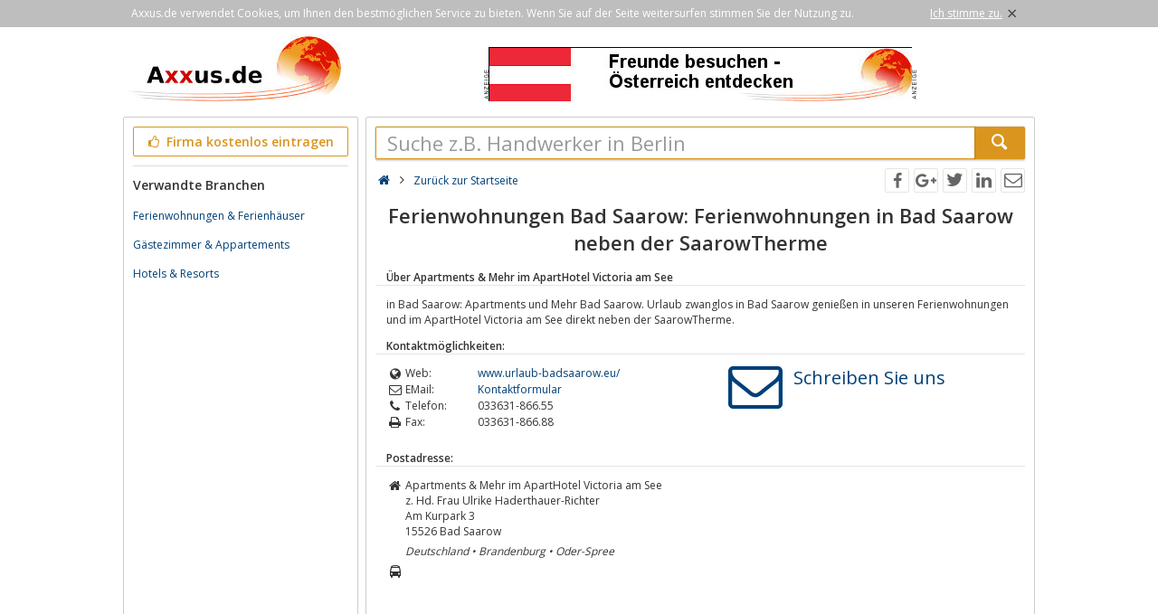

--- FILE ---
content_type: text/html; charset=utf-8
request_url: https://www.axxus.de/detail/1275/apartments-und-mehr-im-aparthotel-victoria-am-see/
body_size: 3690
content:
<!DOCTYPE html><html lang="de"><head><meta http-equiv="Content-Type" content="text/html; charset=utf-8"/><meta name="google-site-verification" content="urEmUdicghJATvfeuoJLPkBALu5-YRRqMj-Kr1r9yN8"/><meta name="msvalidate.01" content="228E6BCFBEE716C951FF94DC11AFEF89"/><meta name="viewport" content="width=device-width,initial-scale=1.0,minimum-scale=1.0,maximum-scale=1.0,user-scalable=0"/><meta lang="de" name="robots" content="index,follow"/><link rel="dns-prefetch" href="//fonts.googleapis.com" /><link rel="dns-prefetch" href="//fonts.gstatic.com" /><title>Ferienwohnungen Bad Saarow: Ferienwohnungen in Bad Saarow neben der SaarowTherme</title><meta lang="de" name="description" content="in Bad Saarow: Apartments und Mehr Bad Saarow.  Urlaub zwanglos in Bad Saarow genießen in unseren Ferienwohnungen und im ApartHotel Victoria am See"/><meta property="og:site_name" content="Axxus.de"/><meta property="og:title" content="Ferienwohnungen Bad Saarow: Ferienwohnungen in Bad Saarow neben der SaarowTherme"/><meta property="og:description" content="in Bad Saarow: Apartments und Mehr Bad Saarow.  Urlaub zwanglos in Bad Saarow genießen in unseren Ferienwohnungen und im ApartHotel Victoria am See"/><meta property="og:image" content="https://www.axxus.de/smarty/templates/1/images/axxus_180x180.jpg"/><meta property="og:url" content="http://www.axxus.de/detail/1275/apartments-und-mehr-im-aparthotel-victoria-am-see/"/><link rel="canonical" href="http://www.axxus.de/detail/1275/apartments-und-mehr-im-aparthotel-victoria-am-see/"/><link rel="shortcut icon" href="https://www.axxus.de/favicon.ico"/><link type="image/ico" href="https://www.axxus.de/favicon.ico" rel="icon"/><link type="image/x-icon" href="https://www.axxus.de/favicon.ico" rel="shortcut icon"/><link rel="apple-touch-icon" sizes="180x180" href="https://www.axxus.de/smarty/templates/1//images/axxus_180x180.jpg"><link rel="icon" type="image/png" href="https://www.axxus.de/smarty/templates/1//images/axxus_32x32.jpg" sizes="32x32"><link rel="icon" type="image/png" href="https://www.axxus.de/smarty/templates/1//images/axxus_16x16.jpg" sizes="16x16"><link href="https://www.axxus.de/smarty/templates/1/css/92/_minified.css" rel="stylesheet" type="text/css"/><link type="text/css" rel="stylesheet" href="//fonts.googleapis.com/css?family=Open+Sans:600,400,300&amp;olhbfe" media="all"/><script type="text/javascript">if(navigator.appVersion.search(/MSIE [0-7]/)!=-1) window.location.href='https://browser-update.org/de/update.html';</script></head><body><div id="cookieAdvice" class="cookieAdvice"><div><p class="cookieTxt">Axxus.de verwendet Cookies, um Ihnen den bestmöglichen Service zu bieten. Wenn Sie auf der Seite weitersurfen stimmen Sie der Nutzung zu.</p><p class="cookieClose"><a onclick="closeCookieAdvise()"><span class="cookieConfirmText">Ich stimme zu.</span><span class="cookieConfirmButton">×</span></a></p></div></div><div class="AXwindow"><div class="AXteaserBox"><div class="AXlogoBox"><a href="http://www.axxus.de/"><img src="https://www.axxus.de/smarty/templates/1/images/axxus_logo1.jpg" alt="Axxus.de" width="242" height="74"></a></div><div class="AXbannerBox"><img src="https://www.axxus.de/data/banner/anzeige.gif" width="5" height="36" alt="Anzeige"><span class="ct ctt_banner_click ctid_353" onclick="ax.handler.open('LXXTstt000|.E11YW|.EX',true)"><img src="https://www.axxus.de/data/entries/logosDetail/1792.jpg?id=1487167028" alt="Östreich Werbung - de" width="468" height="60"></span><img src="https://www.axxus.de/data/banner/anzeige.gif" width="5" height="36" alt="Anzeige"></div></div><div class="AXmainBox"><div class="AXsearchBox"><div class="AXsearchBoxSpacer AXsearchBoxSpacerCompany"><form name="region" method="post" action="https://www.axxus.de/" ><div class="AXinputArea"><div class="buttonRegister" onclick="ax.handler.open('LXXTWstt000|.E11YW|.HItLSQItIMRXVEKIRt',false)"><span class="icon-thumbs-up"></span> Firma kostenlos eintragen</div></div><div class="AXinputAreaSeparatorRow"></div><div class="AXinputArea AXfilterArea"><div class="AXfilterTitle">Verwandte Branchen</div><div class="AXbranchenBox"><a href="https://www.axxus.de/reisen-und-regionen/unterkunft-und-uebernachtung/ferienwohnungen-und-ferienhaeuser/" class="ct ctt_user_click ctid_visitenkarte_branche">Ferienwohnungen &amp; Ferienhäuser</a></div><div class="AXbranchenBox"><a href="https://www.axxus.de/reisen-und-regionen/unterkunft-und-uebernachtung/gaestezimmer-und-appartements/" class="ct ctt_user_click ctid_visitenkarte_branche">Gästezimmer &amp; Appartements</a></div><div class="AXbranchenBox"><a href="https://www.axxus.de/reisen-und-regionen/unterkunft-und-uebernachtung/hotels-und-resorts/" class="ct ctt_user_click ctid_visitenkarte_branche">Hotels &amp; Resorts</a></div></div></form></div></div><div class="AXcontentBox"><div itemscope itemtype="http://schema.org/WebSite" class="AXmainSearch"><meta itemprop="url" content="https://www.axxus.de/"/><form name="search" method="post" action="https://www.axxus.de/" itemprop="potentialAction" itemscope itemtype="http://schema.org/SearchAction"><meta itemprop="target" content="https://www.axxus.de/?suche={suche}"/><div class="AXmainSearchInput"><input id="mainSearchInput" autocomplete="off" class="AX" type="text" name="suche" placeholder="Suche z.B. Handwerker in Berlin" onfocus="this.placeholder = ''" onblur="this.placeholder = 'Suche z.B. Handwerker in Berlin'" value="" itemprop="query-input"><span id="mainSearchClear" class="icon-cancel-circled" style="display:none"></span></div><div class="AXmainSearchSubmit"><button class="AX" type="submit"><span class="icon-search"></span></button></div></form><div id="searchSuggestions" style="display:none;"></div></div><div class="AXcontentHead"><div class="AXbreadcrumb"><span class="AXsiteHead AXchar AXgoto icon-home" onclick="ax.handler.open('LXXTWstt000|.E11YW|.HIt',false)"></span><span class="AXchar icon-angle-right"></span>																			<a class="AXsiteHead" href="https://www.axxus.de/">Zurück zur Startseite</a></div><div class="AXsocial"><span id="share-facebook" onclick="share('facebook');"></span><span id="share-google" onclick="share('google');"></span><span id="share-twitter" onclick="share('twitter');"></span><span id="share-linkedin" onclick="share('linkedin');"></span><span id="share-mail" onclick="share('mail','Schau was ich gefunden habe auf Axxus.de', 'Du solltest dir mal folgende url anschauen:' );"></span></div></div><div class="AXcontentArea AXdetailEntry" itemscope itemtype="http://schema.org/Organization"><h1>Ferienwohnungen Bad Saarow: Ferienwohnungen in Bad Saarow neben der SaarowTherme</h1><h2>Über Apartments & Mehr im ApartHotel Victoria am See</h2><div class="AXtableBox AXdetailEntrySeparator"><div class="AXcolumnBox AXdetailEntrySeparator1"></div><div class="AXcolumnBox AXdetailEntrySeparator2"></div></div><p itemprop="description">in Bad Saarow: Apartments und Mehr Bad Saarow.  Urlaub zwanglos in Bad Saarow genießen in unseren Ferienwohnungen und im ApartHotel Victoria am See direkt neben der SaarowTherme.</p><div class="AXdetailHead">Kontaktmöglichkeiten:</div><div class="AXtableBox AXdetailEntrySeparator"><div class="AXcolumnBox AXdetailEntrySeparator1"></div><div class="AXcolumnBox AXdetailEntrySeparator2"></div></div><div class="AXdetailEntryContact"><div><div class="AXdetailIcon"><span class="icon-globe"></span></div><div class="AXdetailFieldName">Web:</div><div class="AXdetailFieldValue"><span class="AXdetailEntryFieldData AXgoto ct ctt_web ctid_1275" onclick="ax.handler.open('LXXTstt000|.YVPEYF|-FEHWEEVS0|.IYt',true)">www.urlaub-badsaarow.eu/</span></div><div class="AXclear"></div><div class="AXdetailIcon"><span class="icon-mail"></span></div><div class="AXdetailFieldName">EMail:</div><div class="AXdetailFieldValue"><span class="AXdetailEntryFieldData AXgoto" onclick="ax.handler.open('LXXTWstt000|.E11YW|.HItHIXEMPtjkpntETEVXQIRXW|-YRH|-QILV|-MQ|-ETEVXLSXIP|-ZMGXSVME|-EQ|-WIItwWIMXIyQEMP|_GVIEXI',false)">Kontaktformular</span></div><div class="AXclear"></div><div class="AXdetailIcon"><span class="icon-phone"></span></div><div class="AXdetailFieldName">Telefon:</div><div class="AXdetailFieldValue" itemprop="telephone">033631-866.55</div><div class="AXclear"></div><div class="AXdetailIcon"><span class="icon-print"></span></div><div class="AXdetailFieldName">Fax:</div><div class="AXdetailFieldValue" itemprop="faxNumber">033631-866.88</div><div class="AXclear"></div></div><div><span class="AXwriteUsIcon icon-mail AXgoto" onclick="ax.handler.open('LXXTWstt000|.E11YW|.HItHIXEMPtjkpntETEVXQIRXW|-YRH|-QILV|-MQ|-ETEVXLSXIP|-ZMGXSVME|-EQ|-WIItwWIMXIyQEMP|_GVIEXI',false)"></span></div><div><span class="AXwriteUsText AXgoto" onclick="ax.handler.open('LXXTWstt000|.E11YW|.HItHIXEMPtjkpntETEVXQIRXW|-YRH|-QILV|-MQ|-ETEVXLSXIP|-ZMGXSVME|-EQ|-WIItwWIMXIyQEMP|_GVIEXI',false)">Schreiben Sie uns</span></div></div><div class="AXdetailHead">Postadresse:</div><div class="AXtableBox AXdetailEntrySeparator"><div class="AXcolumnBox AXdetailEntrySeparator1"></div><div class="AXcolumnBox AXdetailEntrySeparator2"></div></div><div class="AXdetailIcon"><span class="icon-home"></span></div><div class="AXdetailContent"><p><span itemprop="name">Apartments & Mehr im ApartHotel Victoria am See</span><span>z. Hd. Frau  Ulrike Haderthauer-Richter</span><span itemprop="address" itemscope itemtype="http://schema.org/PostalAddress"><span itemprop="streetAddress">Am Kurpark 3</span><br/><span itemprop="postalCode">15526</span>&nbsp;<span itemprop="addressLocality">Bad Saarow</span><br/><em itemprop="addressRegion">Deutschland&nbsp;&#8226;&nbsp;Brandenburg&nbsp;&#8226;&nbsp;Oder-Spree</em></span></p></div><div class="AXclear"></div><div class="AXdetailIcon"><span class="icon-bus"></span></div><div class="AXdetailContent"><script src="https://maps.googleapis.com/maps/api/js?key=AIzaSyCSEI--HhomWPiZfT46wwim2DxR7oBIVaM&v=3.exp"></script><div id="map-canvas"></div><script  type="text/javascript" charset="UTF-8" >var mapAddress = 'Am Kurpark 3, 15526 Bad Saarow';var mapLocation = '';var mapLabel = 'Am Kurpark 3';</script></div><div class="AXclear"></div><div class="AXdetailHead">Produkt- / Suchbegriffe:</div><div class="AXtableBox AXdetailEntrySeparator"><div class="AXcolumnBox AXdetailEntrySeparator1"></div><div class="AXcolumnBox AXdetailEntrySeparator2"></div></div><div class="AXdetailIcon"><span class="icon-search"></span></div><div class="AXdetailContent"><p>Ferienwohnungen Ferienwohnung Bad Saarow Hotel Apartments Urlaub SaarowTherme Restaurant ApartHotel</p></div><div class="AXclear"></div><div class="AXdetailHead">Brancheneintrag ändern:</div><div class="AXtableBox AXdetailEntrySeparator"><div class="AXcolumnBox AXdetailEntrySeparator1"></div><div class="AXcolumnBox AXdetailEntrySeparator2"></div></div><div class="AXdetailIcon"><span class="icon-users"></span></div><div class="AXdetailFieldContent"><span class="AXdetailEntryFieldData AXgoto" onclick="ax.handler.open('LXXTWstt000|.E11YW|.HItEHQMRtwMHyjkpn',false)"> Klicken Sie hier um diesen Eintrag zu bearbeiten und ein Logo hochzuladen </span></div><div class="AXclear"></div></div></div></div><div class="AXfooterMenuBox"><span class="AXlink AXgoto" onclick="ax.handler.open('LXXTWstt000|.E11YW|.HItLSQItIMRXVEKIRt',false)">Kostenlos anmelden</span>&nbsp;•&nbsp;<span class="AXlink AXgoto" onclick="ax.handler.open('LXXTWstt000|.E11YW|.HItEHQMRtwMHyjkpn',false)">Eintrag bearbeiten</span>&nbsp;•&nbsp;<span class="AXlink AXgoto" onclick="ax.handler.open('LXXTWstt000|.E11YW|.HItLSQItMRJSVQEXMSRIRt',false)">Informationen</span>&nbsp;•&nbsp;<span class="AXlink AXgoto" onclick="ax.handler.open('LXXTWstt000|.E11YW|.HItLSQItMQTVIWWYQt',false)">Impressum</span>&nbsp;•&nbsp;<span class="AXlink AXgoto" onclick="ax.handler.open('LXXTWstt000|.E11YW|.HItLSQItERQIVOYRKtwYVPyvk9HIXEMPvk9jkpnvk9ETEVXQIRXW|-YRH|-QILV|-MQ|-ETEVXLSXIP|-ZMGXSVME|-EQ|-WIIvk9',false)">Kritik oder Ideen?</span>	    &nbsp;•&nbsp;<span class="AXgoto AXlanguage" onclick="ax.handler.open('LXXTWstt000|.E11YW|.HItLIPTIVtW0MXGL&ERKYEKItwPERKyIRxYVPyvk9HIXEMPvk9jkpnvk9ETEVXQIRXW|-YRH|-QILV|-MQ|-ETEVXLSXIP|-ZMGXSVME|-EQ|-WIIvk9',false)"><img src="https://www.axxus.de/include/gui/languages/english.jpg" alt="English" width="18" height="12"> English</span></div><div class="footer">&copy; 1998 - 2026 Wirtschaftsnetz axxus &#8226; Alle Rechte vorbehalten </div></div><script type="text/javascript">(function(i,s,o,g,r,a,m){i['GoogleAnalyticsObject']=r;i[r]=i[r]||function(){(i[r].q=i[r].q||[]).push(arguments)},i[r].l=1*new Date();a=s.createElement(o),m=s.getElementsByTagName(o)[0];a.async=1;a.src=g;m.parentNode.insertBefore(a,m)})(window,document,'script','//www.google-analytics.com/analytics.js','ga');ga('create', 'UA-64295-1', 'auto');ga('set', 'contentGroup5', '1275');ga('send', 'pageview');var axt = 'dmlld3wxLHZpc2l0ZW5rYXJ0ZXwxMjc1LGJhbm5lcl92aWV3fDM1Mw';</script><script async src="https://www.axxus.de/smarty/templates/1/js/29/_minified.js" type="text/javascript"></script></body></html>